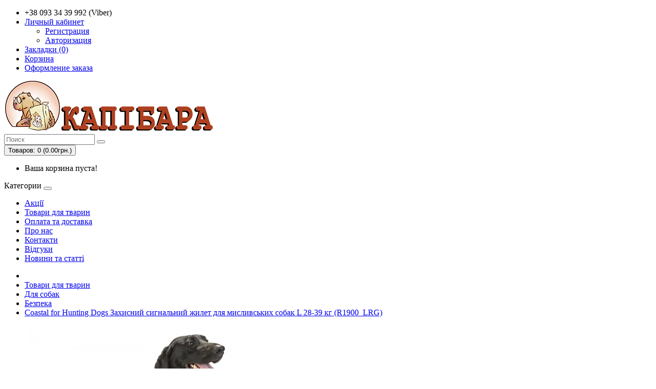

--- FILE ---
content_type: text/html; charset=utf-8
request_url: https://capybara.com.ua/remington-remington-chest-protector-zashita-dlya-ohotnichih-sobak-bolshoj
body_size: 6728
content:
<!DOCTYPE html>
<!--[if IE]><![endif]-->
<!--[if IE 8 ]><html dir="ltr" lang="ru" class="ie8"><![endif]-->
<!--[if IE 9 ]><html dir="ltr" lang="ru" class="ie9"><![endif]-->
<!--[if (gt IE 9)|!(IE)]><!-->
<html dir="ltr" lang="ru">
<!--<![endif]-->
<head>
<meta charset="UTF-8" />
<meta name="viewport" content="width=device-width, initial-scale=1">
<meta http-equiv="X-UA-Compatible" content="IE=edge">
<title>Coastal for Hunting Dogs защитный жилет для охотничьих собак L 28-39 кг - Киев</title>
			
<base href="https://capybara.com.ua/" />
<meta name="description" content="Coastal for Hunting Dogs Костал защита для охотничьих собак, Large, 28-39 кг, оранжевый. Доставка - Украина, Киев. Тел. 0975916097. Viber: 0933439992." />
<meta name="keywords" content= "Coastal for Hunting Dogs Large R1900_LRG," />
<script src="catalog/view/javascript/jquery/jquery-2.1.1.min.js" type="text/javascript"></script>
<link href="catalog/view/javascript/bootstrap/css/bootstrap.min.css" rel="stylesheet" media="screen" />
<script src="catalog/view/javascript/bootstrap/js/bootstrap.min.js" type="text/javascript"></script>
<link href="catalog/view/javascript/font-awesome/css/font-awesome.min.css" rel="stylesheet" type="text/css" />
<link href="//fonts.googleapis.com/css?family=Open+Sans:400,400i,300,700" rel="stylesheet" type="text/css" />
<link href="catalog/view/theme/default/stylesheet/stylesheet.css" rel="stylesheet">
<link href="catalog/view/javascript/jquery/magnific/magnific-popup.css" type="text/css" rel="stylesheet" media="screen" />
<link href="catalog/view/javascript/jquery/datetimepicker/bootstrap-datetimepicker.min.css" type="text/css" rel="stylesheet" media="screen" />
<script src="catalog/view/javascript/common.js" type="text/javascript"></script>
<link href="https://capybara.com.ua/remington-remington-chest-protector-zashita-dlya-ohotnichih-sobak-bolshoj" rel="canonical" />
<link href="https://capybara.com.ua/image/catalog/favicon.png" rel="icon" />
<script src="catalog/view/javascript/jquery/magnific/jquery.magnific-popup.min.js" type="text/javascript"></script>
<script src="catalog/view/javascript/jquery/datetimepicker/moment.js" type="text/javascript"></script>
<script src="catalog/view/javascript/jquery/datetimepicker/bootstrap-datetimepicker.min.js" type="text/javascript"></script>
</head>
<body class="product-product-2459">
<nav id="top">
  <div class="container">
        	    <div id="top-links" class="nav pull-right">
      <ul class="list-inline">
        <li><a href="https://capybara.com.ua/contacts/"><i class="fa fa-phone"></i></a> <span class="hidden-xs hidden-sm hidden-md">+38 093 34 39 992 (Viber)</span></li>
        <li class="dropdown"><a href="https://capybara.com.ua/index.php?route=account/account" title="Личный кабинет" class="dropdown-toggle" data-toggle="dropdown"><i class="fa fa-user"></i> <span class="hidden-xs hidden-sm hidden-md">Личный кабинет</span> <span class="caret"></span></a>
          <ul class="dropdown-menu dropdown-menu-right">
                        <li><a href="https://capybara.com.ua/simpleregister/">Регистрация</a></li>
            <li><a href="https://capybara.com.ua/index.php?route=account/login">Авторизация</a></li>
                      </ul>
        </li>
        <li><a href="https://capybara.com.ua/index.php?route=account/wishlist" id="wishlist-total" title="Закладки (0)"><i class="fa fa-heart"></i> <span class="hidden-xs hidden-sm hidden-md">Закладки (0)</span></a></li>
        <li><a href="https://capybara.com.ua/index.php?route=checkout/cart" title="Корзина"><i class="fa fa-shopping-cart"></i> <span class="hidden-xs hidden-sm hidden-md">Корзина</span></a></li>
        <li><a href="https://capybara.com.ua/simplecheckout/" title="Оформление заказа"><i class="fa fa-share"></i> <span class="hidden-xs hidden-sm hidden-md">Оформление заказа</span></a></li>
      </ul>
    </div>
  </div>
</nav>
<header>
  <div class="container">
    <div class="row">
      <div class="col-sm-4">
        <div id="logo">
                    <a href="https://capybara.com.ua/"><img src="https://capybara.com.ua/image/catalog/ картинки/Capa_logo.png" title="Інтернет-магазин Капібара" alt="Інтернет-магазин Капібара" class="img-responsive" /></a>
                  </div>
      </div>
      <div class="col-sm-5"><div id="search" class="input-group">
  <input type="text" name="search" value="" placeholder="Поиск" class="form-control input-lg" />
  <span class="input-group-btn">
    <button type="button" class="btn btn-default btn-lg"><i class="fa fa-search"></i></button>
  </span>
</div>      </div>
      <div class="col-sm-3"><div id="cart" class="btn-group btn-block">
  <button type="button" data-toggle="dropdown" data-loading-text="Загрузка..." class="btn btn-inverse btn-block btn-lg dropdown-toggle"><i class="fa fa-shopping-cart"></i> <span id="cart-total">Товаров: 0 (0.00грн.)</span></button>
  <ul class="dropdown-menu pull-right">
        <li>
      <p class="text-center">Ваша корзина пуста!</p>
    </li>
      </ul>
</div>
</div>
    </div>
  </div>
</header>
<div class="container">
  <nav id="menu" class="navbar">
    <div class="navbar-header"><span id="category" class="visible-xs">Категории</span>
      <button type="button" class="btn btn-navbar navbar-toggle" data-toggle="collapse" data-target=".navbar-ex1-collapse"><i class="fa fa-bars"></i></button>
    </div>
    <div class="collapse navbar-collapse navbar-ex1-collapse">
      <ul class="nav navbar-nav">
                        <li><a href="https://capybara.com.ua/specials/">Акції</a></li>
                                <li><a href="https://capybara.com.ua/tovary-dlya-zhivotnyh/">Товари для тварин</a></li>
                                <li><a href="https://capybara.com.ua/oplata-i-dostavka">Оплата та доставка</a></li>
                                <li><a href="https://capybara.com.ua/o-kompanii">Про нас</a></li>
                                <li><a href="https://capybara.com.ua/kontakty">Контакти</a></li>
                                <li><a href="https://capybara-zoo.prom.ua/testimonials">Відгуки</a></li>
                                <li><a href="https://capybara.com.ua/index.php?route=blog/latest">Новини та статті</a></li>
                      </ul>
    </div>
  </nav>
<div class="container"></div>
			
</div>
<div class="container">
  <ul class="breadcrumb">
        <li><a href="https://capybara.com.ua/"><i class="fa fa-home"></i></a></li>
        <li><a href="https://capybara.com.ua/tovary-dlya-zhivotnyh/">Товари для тварин</a></li>
        <li><a href="https://capybara.com.ua/tovary-dlya-zhivotnyh/tovary-dlya-sobak/">Для собак</a></li>
        <li><a href="https://capybara.com.ua/tovary-dlya-zhivotnyh/tovary-dlya-sobak/bezopasnost/">Безпека</a></li>
        <li><a href="https://capybara.com.ua/remington-remington-chest-protector-zashita-dlya-ohotnichih-sobak-bolshoj">Coastal for Hunting Dogs Захисний сигнальний жилет для мисливських собак L 28-39 кг (R1900_LRG)</a></li>
      </ul>
  <div class="row">                <div id="content" class="col-sm-12">      <div class="row">
                                <div class="col-sm-8">
                    <ul class="thumbnails">
                        <li><div class="image"><a class="thumbnail" href="https://capybara.com.ua/image/cache/catalog/ жилеты/R1900-1000x1000-product_popup.jpg" title="Coastal for Hunting Dogs Захисний сигнальний жилет для мисливських собак L 28-39 кг (R1900_LRG)"><img src="https://capybara.com.ua/image/cache/catalog/ жилеты/R1900-450x450.jpg" title="Coastal for Hunting Dogs Захисний сигнальний жилет для мисливських собак L 28-39 кг (R1900_LRG)" alt="Coastal for Hunting Dogs Захисний сигнальний жилет для мисливських собак L 28-39 кг (R1900_LRG)" /></a></div></li>
                                                <li class="image-additional"><a class="thumbnail" href="https://capybara.com.ua/image/cache/catalog/ жилеты/remington chest protector for dogs-1000x1000-product_popup.jpg" title="Coastal for Hunting Dogs Захисний сигнальний жилет для мисливських собак L 28-39 кг (R1900_LRG)"> <img src="https://capybara.com.ua/image/cache/catalog/ жилеты/remington chest protector for dogs-74x74-product_popup.jpg" title="Coastal for Hunting Dogs Захисний сигнальний жилет для мисливських собак L 28-39 кг (R1900_LRG)" alt="Coastal for Hunting Dogs Захисний сигнальний жилет для мисливських собак L 28-39 кг (R1900_LRG)" /></a></li>
                        <li class="image-additional"><a class="thumbnail" href="https://capybara.com.ua/image/cache/catalog/ жилеты/e59bf74cc11156b9ff06e9dcd74f13b317b6648c-1000x1000-product_popup.jpg" title="Coastal for Hunting Dogs Захисний сигнальний жилет для мисливських собак L 28-39 кг (R1900_LRG)"> <img src="https://capybara.com.ua/image/cache/catalog/ жилеты/e59bf74cc11156b9ff06e9dcd74f13b317b6648c-74x74-product_popup.jpg" title="Coastal for Hunting Dogs Захисний сигнальний жилет для мисливських собак L 28-39 кг (R1900_LRG)" alt="Coastal for Hunting Dogs Захисний сигнальний жилет для мисливських собак L 28-39 кг (R1900_LRG)" /></a></li>
                                  </ul>
                    <ul class="nav nav-tabs">
            <li class="active"><a href="#tab-description" data-toggle="tab">Описание</a></li>
                        <li><a href="#tab-specification" data-toggle="tab">Характеристики</a></li>
            			                        <li><a href="#tab-review" data-toggle="tab">Отзывов (0)</a></li>
                      </ul>
          <div class="tab-content">
            <div class="tab-pane active" id="tab-description"><p align="center"><b>Coastal for Hunting Dogs Захисний сигнальний жилет для мисливських собак L 28-39 кг (R1900_LRG)</b></p><p>Защита для собак предохраняет тело охотничьих собак от травм, холода во 
время охоты и дрессировки. Цвет защиты - флуоресцентный ярко-оранжевый с
 желтыми вставками - позволяет видеть собаку в любое время суток на 
большем расстоянии. Защита сшита из водоотталкивающего материала, легко 
одевается и снимается.<br>
<br>
При покупке защиты важно правильно определить размер, в котором питомцу 
будет максимально комфортно. Защита должна плотно облегать тело собаки, 
не создавать неудобства во время движения. </p><p><img style="width: 700px;" src="https://capybara.com.ua/image/catalog/Remington/R1900_tab.jpg"><br></p></div>
                        <div class="tab-pane" id="tab-specification">
              <table class="table table-bordered">
                                <thead>
                  <tr>
                    <td colspan="2"><strong>Основні характеристики</strong></td>
                  </tr>
                </thead>
                <tbody>
                                    <tr>
                    <td>Колір</td>
                    <td>Оранжевый</td>
                  </tr>
                                    <tr>
                    <td>Матеріал</td>
                    <td>Нейлон</td>
                  </tr>
                                    <tr>
                    <td>Особливості</td>
                    <td>Для охотничьих собак</td>
                  </tr>
                                    <tr>
                    <td>Розмір</td>
                    <td>L (Large)</td>
                  </tr>
                                    <tr>
                    <td>Розмір породи</td>
                    <td>Крупные</td>
                  </tr>
                                    <tr>
                    <td>Тип</td>
                    <td>Защитный жилет</td>
                  </tr>
                                  </tbody>
                              </table>
            </div>
            			                        <div class="tab-pane" id="tab-review">
              <form class="form-horizontal" id="form-review">
                <div id="review"></div>
                <h2>Написать отзыв</h2>
                                <div class="form-group required">
                  <div class="col-sm-12">
                    <label class="control-label" for="input-name">Ваше имя</label>
                    <input type="text" name="name" value="" id="input-name" class="form-control" />
                  </div>
                </div>
                <div class="form-group required">
                  <div class="col-sm-12">
                    <label class="control-label" for="input-review">Ваш отзыв</label>
                    <textarea name="text" rows="5" id="input-review" class="form-control"></textarea>
                    <div class="help-block"><span style="color: #FF0000;">Примечание:</span> HTML разметка не поддерживается! Используйте обычный текст.</div>
                  </div>
                </div>
                <div class="form-group required">
                  <div class="col-sm-12">
                    <label class="control-label">Рейтинг</label>
                    &nbsp;&nbsp;&nbsp; Плохо&nbsp;
                    <input type="radio" name="rating" value="1" />
                    &nbsp;
                    <input type="radio" name="rating" value="2" />
                    &nbsp;
                    <input type="radio" name="rating" value="3" />
                    &nbsp;
                    <input type="radio" name="rating" value="4" />
                    &nbsp;
                    <input type="radio" name="rating" value="5" />
                    &nbsp;Хорошо</div>
                </div>
                                <div class="buttons clearfix">
                  <div class="pull-right">
                    <button type="button" id="button-review" data-loading-text="Загрузка..." class="btn btn-primary">Продолжить</button>
                  </div>
                </div>
                              </form>
            </div>
                      </div>
        </div>
                                <div class="col-sm-4">
          <div class="btn-group">
            <button type="button" data-toggle="tooltip" class="btn btn-default" title="В закладки" onclick="wishlist.add('2459');"><i class="fa fa-heart"></i></button>
            <button type="button" data-toggle="tooltip" class="btn btn-default" title="В сравнение" onclick="compare.add('2459');"><i class="fa fa-exchange"></i></button>
          </div>
          <h1>Coastal for Hunting Dogs Захисний сигнальний жилет для мисливських собак L 28-39 кг (R1900_LRG)</h1>
          <ul class="list-unstyled">
                        <li>Производитель: <a href="https://capybara.com.ua/coastal">Coastal</a></li>
                        <li>Код Товара: R1900_LRG</li>
                        <li>Наличие: Нет в наличии</li>
          </ul>
                    <ul class="list-unstyled">
                        <li>
              <h2>0.00грн.</h2>
            </li>
                                                          </ul>
                    <div id="product">
                                    <div class="form-group">
              <label class="control-label" for="input-quantity">Кол-во</label>
              <input type="text" name="quantity" value="1" size="2" id="input-quantity" class="form-control" />
              <input type="hidden" name="product_id" value="2459" />
              <br />
              <button type="button" id="button-cart" data-loading-text="Загрузка..." class="btn btn-primary btn-lg btn-block">Купить</button>
            </div>
                      </div>
		  
		  		
				  
                    <div class="rating">
            <p>
                                          <span class="fa fa-stack"><i class="fa fa-star-o fa-stack-1x"></i></span>
                                                        <span class="fa fa-stack"><i class="fa fa-star-o fa-stack-1x"></i></span>
                                                        <span class="fa fa-stack"><i class="fa fa-star-o fa-stack-1x"></i></span>
                                                        <span class="fa fa-stack"><i class="fa fa-star-o fa-stack-1x"></i></span>
                                                        <span class="fa fa-stack"><i class="fa fa-star-o fa-stack-1x"></i></span>
                                          <a href="" onclick="$('a[href=\'#tab-review\']').trigger('click'); return false;">0 отзывов</a> / <a href="" onclick="$('a[href=\'#tab-review\']').trigger('click'); return false;">Написать отзыв</a></p>
            <hr>
            <!-- AddThis Button BEGIN -->
            <div class="addthis_toolbox addthis_default_style" data-url="https://capybara.com.ua/remington-remington-chest-protector-zashita-dlya-ohotnichih-sobak-bolshoj"><a class="addthis_button_facebook_like" fb:like:layout="button_count"></a> <a class="addthis_button_tweet"></a> <a class="addthis_button_pinterest_pinit"></a> <a class="addthis_counter addthis_pill_style"></a></div>
            <script type="text/javascript" src="//s7.addthis.com/js/300/addthis_widget.js#pubid=ra-515eeaf54693130e"></script>
            <!-- AddThis Button END -->
          </div>
                  </div>
      </div>
            <h3>Рекомендуемые товары</h3>
      <div class="row">
                                                <div class="col-xs-6 col-sm-3">
          <div class="product-thumb transition">
            <div class="image"><a href="https://capybara.com.ua/remington-remington-chest-protector-zashita-dlya-ohotnichih-sobak-malenkij"><img src="https://capybara.com.ua/image/cache/catalog/ жилеты/R1900-200x200.jpg" alt="Coastal for Hunting Dogs Захисний сигнальний жилет для мисливських собак S 9-16 кг (R1900_ORGSML)" title="Coastal for Hunting Dogs Захисний сигнальний жилет для мисливських собак S 9-16 кг (R1900_ORGSML)" class="img-responsive" /></a></div>
            <div class="caption">
              <h4><a href="https://capybara.com.ua/remington-remington-chest-protector-zashita-dlya-ohotnichih-sobak-malenkij">Coastal for Hunting Dogs Захисний сигнальний жилет для мисливських собак S 9-16 кг (R1900_ORGSML)</a></h4>
              <p>Coastal for Hunting Dogs Захисний сигнальний жилет для мисливських собак S 9-16 кг (R1900_ORGSML)
З..</p>
                                          <p class="price">
                                1066.00грн.                                              </p>
                          </div>
            <div class="button-group">
              <button type="button" onclick="cart.add('2460', '1');"><span class="hidden-xs hidden-sm hidden-md">Купить</span> <i class="fa fa-shopping-cart"></i></button>
              <button type="button" data-toggle="tooltip" title="В закладки" onclick="wishlist.add('2460');"><i class="fa fa-heart"></i></button>
              <button type="button" data-toggle="tooltip" title="В сравнение" onclick="compare.add('2460');"><i class="fa fa-exchange"></i></button>
            </div>
          </div>
        </div>
                                                        <div class="col-xs-6 col-sm-3">
          <div class="product-thumb transition">
            <div class="image"><a href="https://capybara.com.ua/remington-remington-chest-protector-zashita-dlya-ohotnichih-sobak-srednij"><img src="https://capybara.com.ua/image/cache/catalog/ жилеты/R1900-200x200.jpg" alt="Coastal for Hunting Dogs Захисний сигнальний жилет для мисливських собак M 16-27 кг (R1900_MED)" title="Coastal for Hunting Dogs Захисний сигнальний жилет для мисливських собак M 16-27 кг (R1900_MED)" class="img-responsive" /></a></div>
            <div class="caption">
              <h4><a href="https://capybara.com.ua/remington-remington-chest-protector-zashita-dlya-ohotnichih-sobak-srednij">Coastal for Hunting Dogs Захисний сигнальний жилет для мисливських собак M 16-27 кг (R1900_MED)</a></h4>
              <p>Coastal for Hunting Dogs Захисний сигнальний жилет для мисливських собак M 16-27 кг (R1900_MED)Защит..</p>
                                          <p class="price">
                                0.00грн.                                              </p>
                          </div>
            <div class="button-group">
              <button type="button" onclick="cart.add('2461', '1');"><span class="hidden-xs hidden-sm hidden-md">Купить</span> <i class="fa fa-shopping-cart"></i></button>
              <button type="button" data-toggle="tooltip" title="В закладки" onclick="wishlist.add('2461');"><i class="fa fa-heart"></i></button>
              <button type="button" data-toggle="tooltip" title="В сравнение" onclick="compare.add('2461');"><i class="fa fa-exchange"></i></button>
            </div>
          </div>
        </div>
                              </div>
                  <p>Теги:                        <a href="https://capybara.com.ua/index.php?route=product/search&amp;tag=ремингтон">ремингтон</a>,
                                <a href="https://capybara.com.ua/index.php?route=product/search&amp;tag=remington">remington</a>,
                                <a href="https://capybara.com.ua/index.php?route=product/search&amp;tag=костал">костал</a>
                      </p>
            </div>
    </div>
</div>
<script type="text/javascript"><!--
$('select[name=\'recurring_id\'], input[name="quantity"]').change(function(){
	$.ajax({
		url: 'index.php?route=product/product/getRecurringDescription',
		type: 'post',
		data: $('input[name=\'product_id\'], input[name=\'quantity\'], select[name=\'recurring_id\']'),
		dataType: 'json',
		beforeSend: function() {
			$('#recurring-description').html('');
		},
		success: function(json) {
			$('.alert, .text-danger').remove();

			if (json['success']) {
				$('#recurring-description').html(json['success']);
			}
		}
	});
});
//--></script>
<script type="text/javascript"><!--
$('#button-cart').on('click', function() {
	$.ajax({
		url: 'index.php?route=checkout/cart/add',
		type: 'post',
		data: $('#product input[type=\'text\'], #product input[type=\'hidden\'], #product input[type=\'radio\']:checked, #product input[type=\'checkbox\']:checked, #product select, #product textarea'),
		dataType: 'json',
		beforeSend: function() {
			$('#button-cart').button('loading');
		},
		complete: function() {
			$('#button-cart').button('reset');
		},
		success: function(json) {
			$('.alert, .text-danger').remove();
			$('.form-group').removeClass('has-error');

			if (json['error']) {
				if (json['error']['option']) {
					for (i in json['error']['option']) {
						var element = $('#input-option' + i.replace('_', '-'));

						if (element.parent().hasClass('input-group')) {
							element.parent().after('<div class="text-danger">' + json['error']['option'][i] + '</div>');
						} else {
							element.after('<div class="text-danger">' + json['error']['option'][i] + '</div>');
						}
					}
				}

				if (json['error']['recurring']) {
					$('select[name=\'recurring_id\']').after('<div class="text-danger">' + json['error']['recurring'] + '</div>');
				}

				// Highlight any found errors
				$('.text-danger').parent().addClass('has-error');
			}

			if (json['success']) {
				$('.breadcrumb').after('<div class="alert alert-success">' + json['success'] + '<button type="button" class="close" data-dismiss="alert">&times;</button></div>');

				$('#cart > button').html('<span id="cart-total"><i class="fa fa-shopping-cart"></i> ' + json['total'] + '</span>');

				$('html, body').animate({ scrollTop: 0 }, 'slow');

				$('#cart > ul').load('index.php?route=common/cart/info ul li');
			}
		},
        error: function(xhr, ajaxOptions, thrownError) {
            alert(thrownError + "\r\n" + xhr.statusText + "\r\n" + xhr.responseText);
        }
	});
});
//--></script>
<script type="text/javascript"><!--
$('.date').datetimepicker({
	pickTime: false
});

$('.datetime').datetimepicker({
	pickDate: true,
	pickTime: true
});

$('.time').datetimepicker({
	pickDate: false
});

$('button[id^=\'button-upload\']').on('click', function() {
	var node = this;

	$('#form-upload').remove();

	$('body').prepend('<form enctype="multipart/form-data" id="form-upload" style="display: none;"><input type="file" name="file" /></form>');

	$('#form-upload input[name=\'file\']').trigger('click');

	if (typeof timer != 'undefined') {
    	clearInterval(timer);
	}

	timer = setInterval(function() {
		if ($('#form-upload input[name=\'file\']').val() != '') {
			clearInterval(timer);

			$.ajax({
				url: 'index.php?route=tool/upload',
				type: 'post',
				dataType: 'json',
				data: new FormData($('#form-upload')[0]),
				cache: false,
				contentType: false,
				processData: false,
				beforeSend: function() {
					$(node).button('loading');
				},
				complete: function() {
					$(node).button('reset');
				},
				success: function(json) {
					$('.text-danger').remove();

					if (json['error']) {
						$(node).parent().find('input').after('<div class="text-danger">' + json['error'] + '</div>');
					}

					if (json['success']) {
						alert(json['success']);

						$(node).parent().find('input').val(json['code']);
					}
				},
				error: function(xhr, ajaxOptions, thrownError) {
					alert(thrownError + "\r\n" + xhr.statusText + "\r\n" + xhr.responseText);
				}
			});
		}
	}, 500);
});
//--></script>
<script type="text/javascript"><!--
$('#review').delegate('.pagination a', 'click', function(e) {
    e.preventDefault();

    $('#review').fadeOut('slow');

    $('#review').load(this.href);

    $('#review').fadeIn('slow');
});

$('#review').load('index.php?route=product/product/review&product_id=2459');

$('#button-review').on('click', function() {
	$.ajax({
		url: 'index.php?route=product/product/write&product_id=2459',
		type: 'post',
		dataType: 'json',
		data: $("#form-review").serialize(),
		beforeSend: function() {
			$('#button-review').button('loading');
		},
		complete: function() {
			$('#button-review').button('reset');
		},
		success: function(json) {
			$('.alert-success, .alert-danger').remove();

			if (json['error']) {
				$('#review').after('<div class="alert alert-danger"><i class="fa fa-exclamation-circle"></i> ' + json['error'] + '</div>');
			}

			if (json['success']) {
				$('#review').after('<div class="alert alert-success"><i class="fa fa-check-circle"></i> ' + json['success'] + '</div>');

				$('input[name=\'name\']').val('');
				$('textarea[name=\'text\']').val('');
				$('input[name=\'rating\']:checked').prop('checked', false);
			}
		}
	});
});

$(document).ready(function() {
	$('.thumbnails').magnificPopup({
		type:'image',
		delegate: 'a',
		gallery: {
			enabled:true
		}
	});
});
//--></script>
<footer>
  <div class="container">
    <div class="row">
            <div class="col-sm-3">
        <h5>Информация</h5>
        <ul class="list-unstyled">
                    <li><a href="https://capybara.com.ua/o-kompanii">Про нас</a></li>
                    <li><a href="https://capybara.com.ua/oplata-i-dostavka">Доставка та оплата</a></li>
                    <li><a href="https://capybara.com.ua/privacy-policy">Privacy Policy</a></li>
                    <li><a href="https://capybara.com.ua/terms-amp-conditions">Terms &amp; Conditions</a></li>
                  </ul>
      </div>
            <div class="col-sm-3">
        <h5>Служба поддержки</h5>
        <ul class="list-unstyled">
          <li><a href="https://capybara.com.ua/contacts/">Связаться с нами</a></li>
          <li><a href="https://capybara.com.ua/index.php?route=account/return/add">Возврат товара</a></li>
          <li><a href="https://capybara.com.ua/index.php?route=information/sitemap">Карта сайта</a></li>
        </ul>
      </div>
      <div class="col-sm-3">
        <h5>Дополнительно</h5>
        <ul class="list-unstyled">
          <li><a href="https://capybara.com.ua/index.php?route=product/manufacturer">Производители</a></li>
          <li><a href="https://capybara.com.ua/index.php?route=account/voucher">Подарочные сертификаты</a></li>
          <li><a href="https://capybara.com.ua/index.php?route=affiliate/account">Партнёрская программа</a></li>
          <li><a href="https://capybara.com.ua/specials/">Акции</a></li>
<li><a href="https://capybara.com.ua/index.php?route=product/mostviewed">Популярные Товары</a></li><li><a href="https://capybara.com.ua/index.php?route=product/bestseller">Хиты Продаж</a></li><li><a href="https://capybara.com.ua/index.php?route=product/latest">Новинки</a></li>
			
        </ul>
      </div>
      <div class="col-sm-3">
        <h5>Личный кабинет</h5>
        <ul class="list-unstyled">
          <li><a href="https://capybara.com.ua/index.php?route=account/account">Личный кабинет</a></li>
          <li><a href="https://capybara.com.ua/index.php?route=account/order">История заказа</a></li>
          <li><a href="https://capybara.com.ua/index.php?route=account/wishlist">Закладки</a></li>
          <li><a href="https://capybara.com.ua/index.php?route=account/newsletter">Рассылка</a></li>
        </ul>
      </div>
    </div>
    <hr>
    <p>Работает на <a href="http://opencart.pro/">OPENCART.PRO</a><br /> Інтернет-магазин Капібара &copy; 2026</p>
  </div>
</footer>

<!--
OpenCart is open source software and you are free to remove the powered by OpenCart if you want, but its generally accepted practise to make a small donation.
Please donate via PayPal to donate@opencart.com
//-->

<!-- Theme created by Welford Media for OpenCart 2.0 www.welfordmedia.co.uk -->

</body></html>